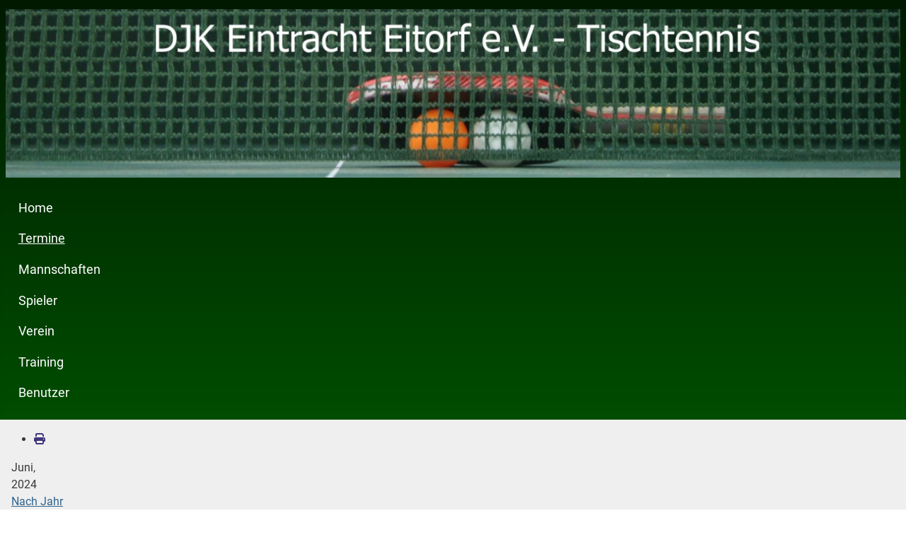

--- FILE ---
content_type: text/html; charset=utf-8
request_url: http://www.djk-eitorf.de/index.php/termine/monatskalender/2024/6/25
body_size: 5343
content:
<!DOCTYPE html>
<html lang="de-de" dir="ltr">

<head>
    <meta charset="utf-8">
	<meta name="robots" content="index,follow">
	<meta name="viewport" content="width=device-width, initial-scale=1">
	<meta name="generator" content="Joomla! - Open Source Content Management">
	<title>Termine</title>
	<link href="http://www.djk-eitorf.de/index.php?option=com_jevents&amp;task=modlatest.rss&amp;format=feed&amp;type=rss&amp;Itemid=125&amp;modid=0" rel="alternate" type="application/rss+xml" title="RSS 2.0">
	<link href="http://www.djk-eitorf.de/index.php?option=com_jevents&amp;task=modlatest.rss&amp;format=feed&amp;type=atom&amp;Itemid=125&amp;modid=0" rel="alternate" type="application/atom+xml" title="Atom 1.0">
	<link href="/media/system/images/joomla-favicon.svg" rel="icon" type="image/svg+xml">
	<link href="/media/system/images/favicon.ico" rel="alternate icon" type="image/vnd.microsoft.icon">
	<link href="/media/system/images/joomla-favicon-pinned.svg" rel="mask-icon" color="#000">

    <link href="/media/system/css/joomla-fontawesome.min.css?9b483e" rel="lazy-stylesheet"><noscript><link href="/media/system/css/joomla-fontawesome.min.css?9b483e" rel="stylesheet"></noscript>
	<link href="/media/templates/site/cassiopeia/css/global/fonts-local_roboto.min.css?9b483e" rel="lazy-stylesheet"><noscript><link href="/media/templates/site/cassiopeia/css/global/fonts-local_roboto.min.css?9b483e" rel="stylesheet"></noscript>
	<link href="/media/templates/site/cassiopeia/css/template.min.css?9b483e" rel="stylesheet">
	<link href="/media/templates/site/cassiopeia/css/global/colors_alternative.min.css?9b483e" rel="stylesheet">
	<link href="/media/templates/site/cassiopeia/css/vendor/joomla-custom-elements/joomla-alert.min.css?0.4.1" rel="stylesheet">
	<link href="/media/templates/site/cassiopeia/css/user.css?9b483e" rel="stylesheet">
	<link href="/media/com_jevents/lib_jevmodal/css/jevmodal.css" rel="stylesheet">
	<link href="/components/com_jevents/assets/css/eventsadmin.css?v=3.6.94" rel="stylesheet">
	<link href="/components/com_jevents/views/flat/assets/css/events_css.css?v=3.6.94" rel="stylesheet">
	<link href="/components/com_jevents/views/flat/assets/css/modstyle.css?v=3.6.94" rel="stylesheet">
	<style>:root {
		--hue: 214;
		--template-bg-light: #f0f4fb;
		--template-text-dark: #495057;
		--template-text-light: #ffffff;
		--template-link-color: var(--link-color);
		--template-special-color: #001B4C;
		
	}</style>
	<style>.childcat {display:none;}</style>

    <script src="/media/vendor/metismenujs/js/metismenujs.min.js?1.4.0" defer></script>
	<script type="application/json" class="joomla-script-options new">{"bootstrap.popover":{".hasjevtip":{"animation":true,"container":"#jevents_body","delay":1,"html":true,"placement":"top","template":"<div class=\"popover\" role=\"tooltip\"><div class=\"popover-arrow\"><\/div><h3 class=\"popover-header\"><\/h3><div class=\"popover-body\"><\/div><\/div>","trigger":"hover","offset":[0,10],"boundary":"scrollParent"}},"joomla.jtext":{"ERROR":"Fehler","MESSAGE":"Nachricht","NOTICE":"Hinweis","WARNING":"Warnung","JCLOSE":"Schließen","JOK":"OK","JOPEN":"Öffnen"},"system.paths":{"root":"","rootFull":"http:\/\/www.djk-eitorf.de\/","base":"","baseFull":"http:\/\/www.djk-eitorf.de\/"},"csrf.token":"0febfb909c86c93898c9d3d61fbe2974"}</script>
	<script src="/media/system/js/core.min.js?a3d8f8"></script>
	<script src="/media/vendor/jquery/js/jquery.min.js?3.7.1"></script>
	<script src="/media/legacy/js/jquery-noconflict.min.js?504da4"></script>
	<script src="/media/vendor/bootstrap/js/modal.min.js?5.3.8" type="module"></script>
	<script src="/media/vendor/bootstrap/js/popover.min.js?5.3.8" type="module"></script>
	<script src="/media/templates/site/cassiopeia/js/template.min.js?9b483e" type="module"></script>
	<script src="/media/templates/site/cassiopeia/js/mod_menu/menu-metismenu.min.js?9b483e" defer></script>
	<script src="/media/system/js/messages.min.js?9a4811" type="module"></script>
	<script src="/components/com_jevents/assets/js/jQnc.min.js?v=3.6.94"></script>
	<script src="/media/com_jevents/lib_jevmodal/js/jevmodal.min.js"></script>
	<script src="/components/com_jevents/assets/js/view_detailJQ.min.js?v=3.6.94"></script>
	<script>document.addEventListener('DOMContentLoaded', function() {
   // bootstrap may not be available if this module is loaded remotely
    if (typeof bootstrap === 'undefined') return;
   var elements = document.querySelectorAll(".hasjevtip");
   elements.forEach(function(myPopoverTrigger)
   {
        myPopoverTrigger.addEventListener('inserted.bs.popover', function () {
            var title = myPopoverTrigger.getAttribute('data-bs-original-title') || false;
            const popover = bootstrap.Popover.getInstance(myPopoverTrigger);
            if (popover && popover.tip) 
            {
                var header = popover.tip.querySelector('.popover-header');
                var body = popover.tip.querySelector('.popover-body');
                var popoverContent = "";
                if (title)
                {
                    popoverContent += title;
                }
                var content = myPopoverTrigger.getAttribute('data-bs-original-content') || false;
                if (content)
                {
                    popoverContent += content;
                }

                if (header) {
                    header.outerHTML = popoverContent;
                }
                else if (body) {
                    body.outerHTML = popoverContent;
                }

                if (popover.tip.querySelector('.jev-click-to-open a') && 'ontouchstart' in document.documentElement)
                {
                    popover.tip.addEventListener('touchstart', function() {
                       document.location = popover.tip.querySelector('.jev-click-to-open a').href;
                    });
                }
            }
        });

        var title = myPopoverTrigger.getAttribute('data-bs-original-title') || false;
        const popover = bootstrap.Popover.getInstance(myPopoverTrigger);
        if (popover && (popover.tip || title)) 
        {
            if ('ontouchstart' in document.documentElement) {        
                myPopoverTrigger.addEventListener('click', preventPopoverTriggerClick);
            }
        }
   });
});
function preventPopoverTriggerClick(event)
{
    event.preventDefault();
}
</script>
	<!--[if lte IE 6]>
<link rel="stylesheet" href="http://www.djk-eitorf.de/components/com_jevents/views/flat/assets/css/ie6.css" />
<![endif]-->

</head>

<body class="site com_jevents wrapper-static view-month layout-calendar task-month.calendar itemid-125">
    <header class="header container-header full-width">

        
        
                    <div class="grid-child">
                <div class="navbar-brand">
                    <a class="brand-logo" href="/">
                        <img loading="eager" decoding="async" src="http://www.djk-eitorf.de/images/djk-logo2.jpg" alt="DJK Eitorf" width="1280" height="241">                    </a>
                                    </div>
            </div>
        
                    <div class="grid-child container-nav">
                                    <ul class="mod-menu mod-menu_dropdown-metismenu metismenu mod-list menu-horizontal">
<li class="metismenu-item item-101 level-1 default"><a href="/index.php" >Home</a></li><li class="metismenu-item item-125 level-1 current active"><a href="/index.php/termine" aria-current="page">Termine</a></li><li class="metismenu-item item-106 level-1"><a href="/index.php/mytischtennis" >Mannschaften</a></li><li class="metismenu-item item-112 level-1"><a href="/index.php/spieler" >Spieler</a></li><li class="metismenu-item item-126 level-1"><a href="/index.php/verein" >Verein</a></li><li class="metismenu-item item-127 level-1"><a href="/index.php/training" >Training</a></li><li class="metismenu-item item-105 level-1"><a href="/index.php/benutzer" >Benutzer</a></li></ul>

                                            </div>
            </header>

    <div class="site-grid">
        
        
        
        
        <div class="grid-child container-component">
            
            
            <div id="system-message-container" aria-live="polite"></div>

            <main>
                	<!-- Event Calendar and Lists Powered by JEvents //-->
		<div id="jevents">
	<div class="contentpaneopen jeventpage     jevbootstrap" id="jevents_header">
							<ul class="actions">
										<li class="print-icon">
							<a href="javascript:void(0);" rel="nofollow"
							   onclick="window.open('/index.php/termine/monatskalender/2024/6/25?print=1&amp;pop=1&amp;tmpl=component', 'win2', 'status=no,toolbar=no,scrollbars=yes,titlebar=no,menubar=no,resizable=yes,width=600,height=600,directories=no,location=no');"
							   title="Drucken">
								<span class="icon-print"> </span>
							</a>
						</li> 			</ul>
				</div>
	<div class="jev_clear"></div>
	<div class="contentpaneopen  jeventpage   jevbootstrap" id="jevents_body">
	<div class='jev_pretoolbar'></div>		<div class='month_date'><div class='month_title'>Juni, </div><div class='month_title_year'>  2024</div></div>		<div class="new-navigation">
			<div class="nav-items">
									<div id="nav-year" >
						<a href="/index.php/termine/eventsnachjahr/2024/25"
						   title="Nach Jahr">
							Nach Jahr</a>
					</div>
													<div id="nav-month" class="active">
						<a href="/index.php/termine/monatskalender/2024/6/25"
						   title="Nach Monat">                            Nach Monat</a>
					</div>
													<div id="nav-week">
						<a href="/index.php/termine/eventsnachwoche/2024/05/27/25"
						   title="Nach Woche">
							Nach Woche</a>
					</div>
													<div id="nav-today">
						<a href="/index.php/termine/eventsnachtag/2026/2/1/25"
						   title="Heute">
							Heute</a>
					</div>
															<div id="nav-jumpto">
			<a href="#"
			   onclick="if (jevjq('#jumpto').hasClass('jev_none')) {jevjq('#jumpto').removeClass('jev_none');} else {jevjq('#jumpto').addClass('jev_none')}return false;"
			   title="Gehe zu Monat">
				Gehe zu Monat			</a>
		</div>
																						</div>
							<div id="nav-search">
					<a href="/index.php/termine/search_form/25"
					   title="Suche">
						<img src="http://www.djk-eitorf.de/components/com_jevents/views/flat/assets/images/icon-search.gif" alt="Search"/>
					</a>
				</div>
								<div id="jumpto"  class="jev_none">
			<form name="BarNav" action="/index.php/termine/monatskalender/2024/6/25" method="get">
				<input type="hidden" name="option" value="com_jevents" />
				<input type="hidden" name="task" value="month.calendar" />
				<input type="hidden" name="catids" value="25"/><select id="month" name="month" style="font-size:10px;">
	<option value="01">Januar</option>
	<option value="02">Februar</option>
	<option value="03">M&auml;rz</option>
	<option value="04">April</option>
	<option value="05">Mai</option>
	<option value="06" selected="selected">Juni</option>
	<option value="07">Juli</option>
	<option value="08">August</option>
	<option value="09">September</option>
	<option value="10">Oktober</option>
	<option value="11">November</option>
	<option value="12">Dezember</option>
</select>
<select id="year" name="year" style="font-size:10px;">
	<option value="2024" selected="selected">2024</option>
	<option value="2025">2025</option>
	<option value="2026">2026</option>
	<option value="2027">2027</option>
	<option value="2028">2028</option>
	<option value="2029">2029</option>
	<option value="2030">2030</option>
	<option value="2031">2031</option>
</select>
				<button onclick="submit(this.form)">Gehe zu Monat</button>
				<input type="hidden" name="Itemid" value="125" />
			</form>
		</div>
		

		</div>
			<div class="jev_toprow jev_monthv">
	    <div class="jev_header2">
			<div class="previousmonth" >
		      	<a href='/index.php/termine/monatskalender/2024/5/25' title='Mai' style='text-decoration:none;'>Mai</a>			</div>
			<div class="currentmonth">
				Juni 2024			</div>
			<div class="nextmonth">
		      	<a href='/index.php/termine/monatskalender/2024/7/25' title='Juli' style='text-decoration:none;'>Juli</a>			</div>
			
		</div>
	</div>

            <table border="0" cellpadding="0" class="cal_top_day_names">
            <tr valign="top">
                					<td class="cal_daysnames">
						<span class="montag">
                            Mon                        </span>
					</td>
                    					<td class="cal_daysnames">
						<span class="dienstag">
                            Die                        </span>
					</td>
                    					<td class="cal_daysnames">
						<span class="mittwoch">
                            Mit                        </span>
					</td>
                    					<td class="cal_daysnames">
						<span class="donnerstag">
                            Don                        </span>
					</td>
                    					<td class="cal_daysnames">
						<span class="freitag">
                            Fre                        </span>
					</td>
                    					<td class="cal_daysnames">
						<span class="samstag">
                            Sam                        </span>
					</td>
                    					<td class="cal_daysnames">
						<span class="sonntag">
                            Son                        </span>
					</td>
                                </tr>
            </table>
        <table border="0" cellspacing="1" cellpadding="0" class="cal_table">
            			<tr class="cal_cell_rows">
                                    <td width="14%" class="cal_daysoutofmonth" valign="top">
                        27                    </td>
                    	                    <td width="14%" class="cal_daysoutofmonth" valign="top">
                        28                    </td>
                    	                    <td width="14%" class="cal_daysoutofmonth" valign="top">
                        29                    </td>
                    	                    <td width="14%" class="cal_daysoutofmonth" valign="top">
                        30                    </td>
                    	                    <td width="14%" class="cal_daysoutofmonth" valign="top">
                        31                    </td>
                    	                    <td class="cal_daysnoevents">
                                         	<a class="cal_daylink" href="/index.php/termine/eventsnachtag/2024/6/1/25" title="Zum Kalender - Aktueller Tag">
			    <span class="calview">1</span>
			    <span class="listview">				
				Samstag,  1. Juni 2024			    </span>
			</a>
                        </td>
                    <td class="cal_daysnoevents">
                                         	<a class="cal_daylink" href="/index.php/termine/eventsnachtag/2024/6/2/25" title="Zum Kalender - Aktueller Tag">
			    <span class="calview">2</span>
			    <span class="listview">				
				Sonntag,  2. Juni 2024			    </span>
			</a>
                        </td>
</tr>
			<tr class="cal_cell_rows">
                                    <td class="cal_daysnoevents">
                                         	<a class="cal_daylink" href="/index.php/termine/eventsnachtag/2024/6/3/25" title="Zum Kalender - Aktueller Tag">
			    <span class="calview">3</span>
			    <span class="listview">				
				Montag,  3. Juni 2024			    </span>
			</a>
                        </td>
                    <td class="cal_daysnoevents">
                                         	<a class="cal_daylink" href="/index.php/termine/eventsnachtag/2024/6/4/25" title="Zum Kalender - Aktueller Tag">
			    <span class="calview">4</span>
			    <span class="listview">				
				Dienstag,  4. Juni 2024			    </span>
			</a>
                        </td>
                    <td class="cal_daysnoevents">
                                         	<a class="cal_daylink" href="/index.php/termine/eventsnachtag/2024/6/5/25" title="Zum Kalender - Aktueller Tag">
			    <span class="calview">5</span>
			    <span class="listview">				
				Mittwoch,  5. Juni 2024			    </span>
			</a>
                        </td>
                    <td class="cal_daysnoevents">
                                         	<a class="cal_daylink" href="/index.php/termine/eventsnachtag/2024/6/6/25" title="Zum Kalender - Aktueller Tag">
			    <span class="calview">6</span>
			    <span class="listview">				
				Donnerstag,  6. Juni 2024			    </span>
			</a>
                        </td>
                    <td class="cal_daysnoevents">
                                         	<a class="cal_daylink" href="/index.php/termine/eventsnachtag/2024/6/7/25" title="Zum Kalender - Aktueller Tag">
			    <span class="calview">7</span>
			    <span class="listview">				
				Freitag,  7. Juni 2024			    </span>
			</a>
                        </td>
                    <td class="cal_daysnoevents">
                                         	<a class="cal_daylink" href="/index.php/termine/eventsnachtag/2024/6/8/25" title="Zum Kalender - Aktueller Tag">
			    <span class="calview">8</span>
			    <span class="listview">				
				Samstag,  8. Juni 2024			    </span>
			</a>
                        </td>
                    <td class="cal_daysnoevents">
                                         	<a class="cal_daylink" href="/index.php/termine/eventsnachtag/2024/6/9/25" title="Zum Kalender - Aktueller Tag">
			    <span class="calview">9</span>
			    <span class="listview">				
				Sonntag,  9. Juni 2024			    </span>
			</a>
                        </td>
</tr>
			<tr class="cal_cell_rows">
                                    <td class="cal_daysnoevents">
                                         	<a class="cal_daylink" href="/index.php/termine/eventsnachtag/2024/6/10/25" title="Zum Kalender - Aktueller Tag">
			    <span class="calview">10</span>
			    <span class="listview">				
				Montag, 10. Juni 2024			    </span>
			</a>
                        </td>
                    <td class="cal_daysnoevents">
                                         	<a class="cal_daylink" href="/index.php/termine/eventsnachtag/2024/6/11/25" title="Zum Kalender - Aktueller Tag">
			    <span class="calview">11</span>
			    <span class="listview">				
				Dienstag, 11. Juni 2024			    </span>
			</a>
                        </td>
                    <td class="cal_daysnoevents">
                                         	<a class="cal_daylink" href="/index.php/termine/eventsnachtag/2024/6/12/25" title="Zum Kalender - Aktueller Tag">
			    <span class="calview">12</span>
			    <span class="listview">				
				Mittwoch, 12. Juni 2024			    </span>
			</a>
                        </td>
                    <td class="cal_daysnoevents">
                                         	<a class="cal_daylink" href="/index.php/termine/eventsnachtag/2024/6/13/25" title="Zum Kalender - Aktueller Tag">
			    <span class="calview">13</span>
			    <span class="listview">				
				Donnerstag, 13. Juni 2024			    </span>
			</a>
                        </td>
                    <td class="cal_daysnoevents">
                                         	<a class="cal_daylink" href="/index.php/termine/eventsnachtag/2024/6/14/25" title="Zum Kalender - Aktueller Tag">
			    <span class="calview">14</span>
			    <span class="listview">				
				Freitag, 14. Juni 2024			    </span>
			</a>
                        </td>
                    <td class="cal_daysnoevents">
                                         	<a class="cal_daylink" href="/index.php/termine/eventsnachtag/2024/6/15/25" title="Zum Kalender - Aktueller Tag">
			    <span class="calview">15</span>
			    <span class="listview">				
				Samstag, 15. Juni 2024			    </span>
			</a>
                        </td>
                    <td class="cal_daysnoevents">
                                         	<a class="cal_daylink" href="/index.php/termine/eventsnachtag/2024/6/16/25" title="Zum Kalender - Aktueller Tag">
			    <span class="calview">16</span>
			    <span class="listview">				
				Sonntag, 16. Juni 2024			    </span>
			</a>
                        </td>
</tr>
			<tr class="cal_cell_rows">
                                    <td class="cal_daysnoevents">
                                         	<a class="cal_daylink" href="/index.php/termine/eventsnachtag/2024/6/17/25" title="Zum Kalender - Aktueller Tag">
			    <span class="calview">17</span>
			    <span class="listview">				
				Montag, 17. Juni 2024			    </span>
			</a>
                        </td>
                    <td class="cal_daysnoevents">
                                         	<a class="cal_daylink" href="/index.php/termine/eventsnachtag/2024/6/18/25" title="Zum Kalender - Aktueller Tag">
			    <span class="calview">18</span>
			    <span class="listview">				
				Dienstag, 18. Juni 2024			    </span>
			</a>
                        </td>
                    <td class="cal_daysnoevents">
                                         	<a class="cal_daylink" href="/index.php/termine/eventsnachtag/2024/6/19/25" title="Zum Kalender - Aktueller Tag">
			    <span class="calview">19</span>
			    <span class="listview">				
				Mittwoch, 19. Juni 2024			    </span>
			</a>
                        </td>
                    <td class="cal_daysnoevents">
                                         	<a class="cal_daylink" href="/index.php/termine/eventsnachtag/2024/6/20/25" title="Zum Kalender - Aktueller Tag">
			    <span class="calview">20</span>
			    <span class="listview">				
				Donnerstag, 20. Juni 2024			    </span>
			</a>
                        </td>
                    <td class="cal_daysnoevents">
                                         	<a class="cal_daylink" href="/index.php/termine/eventsnachtag/2024/6/21/25" title="Zum Kalender - Aktueller Tag">
			    <span class="calview">21</span>
			    <span class="listview">				
				Freitag, 21. Juni 2024			    </span>
			</a>
                        </td>
                    <td class="cal_daysnoevents">
                                         	<a class="cal_daylink" href="/index.php/termine/eventsnachtag/2024/6/22/25" title="Zum Kalender - Aktueller Tag">
			    <span class="calview">22</span>
			    <span class="listview">				
				Samstag, 22. Juni 2024			    </span>
			</a>
                        </td>
                    <td class="cal_daysnoevents">
                                         	<a class="cal_daylink" href="/index.php/termine/eventsnachtag/2024/6/23/25" title="Zum Kalender - Aktueller Tag">
			    <span class="calview">23</span>
			    <span class="listview">				
				Sonntag, 23. Juni 2024			    </span>
			</a>
                        </td>
</tr>
			<tr class="cal_cell_rows">
                                    <td class="cal_daysnoevents">
                                         	<a class="cal_daylink" href="/index.php/termine/eventsnachtag/2024/6/24/25" title="Zum Kalender - Aktueller Tag">
			    <span class="calview">24</span>
			    <span class="listview">				
				Montag, 24. Juni 2024			    </span>
			</a>
                        </td>
                    <td class="cal_daysnoevents">
                                         	<a class="cal_daylink" href="/index.php/termine/eventsnachtag/2024/6/25/25" title="Zum Kalender - Aktueller Tag">
			    <span class="calview">25</span>
			    <span class="listview">				
				Dienstag, 25. Juni 2024			    </span>
			</a>
                        </td>
                    <td class="cal_daysnoevents">
                                         	<a class="cal_daylink" href="/index.php/termine/eventsnachtag/2024/6/26/25" title="Zum Kalender - Aktueller Tag">
			    <span class="calview">26</span>
			    <span class="listview">				
				Mittwoch, 26. Juni 2024			    </span>
			</a>
                        </td>
                    <td class="cal_daysnoevents">
                                         	<a class="cal_daylink" href="/index.php/termine/eventsnachtag/2024/6/27/25" title="Zum Kalender - Aktueller Tag">
			    <span class="calview">27</span>
			    <span class="listview">				
				Donnerstag, 27. Juni 2024			    </span>
			</a>
                        </td>
                    <td class="cal_daysnoevents">
                                         	<a class="cal_daylink" href="/index.php/termine/eventsnachtag/2024/6/28/25" title="Zum Kalender - Aktueller Tag">
			    <span class="calview">28</span>
			    <span class="listview">				
				Freitag, 28. Juni 2024			    </span>
			</a>
                        </td>
                    <td class="cal_daysnoevents">
                                         	<a class="cal_daylink" href="/index.php/termine/eventsnachtag/2024/6/29/25" title="Zum Kalender - Aktueller Tag">
			    <span class="calview">29</span>
			    <span class="listview">				
				Samstag, 29. Juni 2024			    </span>
			</a>
                        </td>
                    <td class="cal_daysnoevents">
                                         	<a class="cal_daylink" href="/index.php/termine/eventsnachtag/2024/6/30/25" title="Zum Kalender - Aktueller Tag">
			    <span class="calview">30</span>
			    <span class="listview">				
				Sonntag, 30. Juni 2024			    </span>
			</a>
                        </td>
</tr>
</table>
<div class="event_legend_container"><div class="event_legend_item activechildcat" style="border-color:#00ff44"><div class="event_legend_name" style="border-color:#00ff44"><a href="/index.php/termine/monatskalender/2024/6/25" title="Jugend 19 II">Jugend 19 II</a></div>
</div>
<div class="event_legend_item " style="border-color:#d3d3d3"><div class="event_legend_name" style="border-color:#d3d3d3"><a href="/index.php/termine/monatskalender/2024/6/-" title="Alle Kategorien ...">Alle Kategorien ...</a></div>
<div class="event_legend_desc"  style="border-color:#d3d3d3">Events aller Kategorien anzeigen</div></div>
<br style="clear:both" /></div>
<br style='clear:both;height:0px;line-height:0px;'/>	</div>
	</div>
	
            </main>
            
        </div>

        
        
            </div>

            <footer class="container-footer footer full-width">
            <div class="grid-child">
                <ul class="mod-menu mod-menu_dropdown-metismenu metismenu mod-list menu-horizontal">
<li class="metismenu-item item-103 level-1"><a href="/index.php/impressum" >Impressum</a></li><li class="metismenu-item item-104 level-1"><a href="/index.php/datenschutz" >Datenschutz</a></li></ul>

            </div>
        </footer>
    
    
    
</body>

</html>


--- FILE ---
content_type: text/css
request_url: http://www.djk-eitorf.de/media/templates/site/cassiopeia/css/user.css?9b483e
body_size: 4563
content:
/* Grundsätzliche Template Farben und Einstellungen */

:root {

    --cassiopeia-color-primary: #00ff00;
    --cassiopeia-color-link: #0000ff;
    --cassiopeia-color-hover: #ff0000;

    --cassiopeia-font-family-body: "Roboto", sans-serif;
    --cassiopeia-font-family-headings: "Roboto", sans-serif;
    --cassiopeia-font-weight-headings: 700;
    --cassiopeia-font-weight-normal: 400;
    
    --blue: #0d6efd;
    --indigo: #6610f2;
    --purple: #6f42c1;
    --pink: #d63384;
    --red: #dc3545;
    --orange: #fd7e14;
    --yellow: #ffc107;
    --green: #198754;
    --teal: #20c997;
    --cyan: #0dcaf0;
    --white: #fff;
    --gray: #6c757d;
    --gray-dark: #343a40;
    --gray-100: #f8f9fa;
    --gray-200: #e9ecef;
    --gray-300: #dee2e6;
    --gray-400: #ced4da;
    --gray-500: #adb5bd;
    --gray-600: #6c757d;
    --gray-700: #495057;
    --gray-800: #343a40;
    --gray-900: #212529;
    --primary: #0d6efd;
    --secondary: #6c757d;
    --success: #198754;
    --info: #0dcaf0;
    --warning: #ffc107;
    --danger: #dc3545;
    --light: #f8f9fa;
    --dark: #212529;
    --primary-rgb: 13, 110, 253;
    --secondary-rgb: 108, 117, 125;
    --success-rgb: 25, 135, 84;
    --info-rgb: 13, 202, 240;
    --warning-rgb: 255, 193, 7;
    --danger-rgb: 220, 53, 69;
    --light-rgb: 248, 249, 250;
    --dark-rgb: 33, 37, 41;
    --white-rgb: 255, 255, 255;
    --black-rgb: 0, 0, 0;
    --body-color-rgb: 33, 37, 41;
    --body-bg-rgb: 255, 255, 255;
    --font-sans-serif: system-ui, -apple-system, "Segoe UI", Roboto, "Helvetica Neue", Arial, "Noto Sans", "Liberation Sans", sans-serif, "Apple Color Emoji", "Segoe UI Emoji", "Segoe UI Symbol", "Noto Color Emoji";
    --font-monospace: SFMono-Regular, Menlo, Monaco, Consolas, "Liberation Mono", "Courier New", monospace;
    --gradient: linear-gradient(180deg, rgba(255, 255, 255, 0.15), rgba(255, 255, 255, 0));
    --body-font-family: var(--cassiopeia-font-family-body);
    --body-color: #383838;
    --body-bg: #efefef;
}


/* Der Seitenkopf von Cassiopeia hat die Klasse "header" du steuerst diese also mit .header an */

.header {
    background: rgb(0,26,0);
    background: linear-gradient(rgba(0,26,0,1) 0%, rgba(0,77,0,1) 100%);  
}

/* Das Dropdown-Menu im Menu färbst du mit der Klasse .metismenu.mod-menu .mm-collapse ein */

.metismenu.mod-menu .mm-collapse {
  background: #475BAF;
}

/* Die Links im Dropdown Menu musst du dann auch einzeln ansteuern */
.metismenu.mod-menu .mm-collapse .metismenu-item a {
    color: #fff;
}

/* Module haben die Klasse card, man steuert sie also mit .card an - wenn du nur ein bestimmtes Modul ansteuern willst, kannst du dem Modul in den Einstellungen eine eigene CSS Klasse geben und dann damit ansteuern  */

.card {
  box-shadow: 12px 4px 18px 0px rgba(0,0,0,0.35);
	-webkit-box-shadow: 12px 4px 18px 0px rgba(0,0,0,0.35);
	-moz-box-shadow: 12px 4px 18px 0px rgba(0,0,0,0.35);
}

/* Module sind auf verschiedenen Modulpositionen im Cassiopeia Template bekommen dann die Module zusätzlich zu card auch die Position als Klassennamen, zum Beispiel main-top - wenn du also alle Module auf Main Top ändern möchtest, nimmst du .main-top.card */

.main-top.card {
   background: #e1e9f5;
}


/* Überschriften sind html Elemente, die Hauptüberschrift ist eine h1, dann kommt h2, h3, h4 usw. Ein html Element steuerst du an indem du einfach den Namen davorschreibst */

h1 {
  text-shadow: 2px 2px 8px rgba(150, 150, 150, 1);
  color: rgba(119,9,121,1);
}

/* In Joomla haben die meisten Buttons die Klasse btn-primary - im Element Inspektor kannst du nachsehen ob der Button, den du einfärben willst wirklich diese Farbe hat.
*/

.btn-primary {
  background: rgba(0,77,0,1);
}

/* Wenn du etwas einfärben möchtest, nur wenn man mit der Maus drüber fährt dann schreibst du :hover dahinter
*/

.btn-primary:hover {
  background: rgba(0,26,0,1);
} 

/* In Joomla haben alle Beitragsbilder die Klasse item-image, wenn du nur ein bestimmtes Bild einsteuern möchtest, dann muss du dem Bild im Beitrag eine eigene CSS Klasse geben.
*/

.item-image {
  border: 2px solid #ff0000;
}


/*Laufen dir auf der Webseite icons über den Weg kannst du diese einzeln einfärben*/

.icon-user {
  
}

/* oder du färbst mit dieser besonderen Anweisung alle Icon ein*/

.fa, .fas, [class*=" icon-"], [class^="icon-"] {
  color: #403678;
}

/* Der Seitenfuß von Cassiopeia hat die Klasse "footer" du steuerst diese also mit .footer an */

.footer {
    background: rgb(0,26,0);
    background: linear-gradient(rgba(0,77,0,1) 0%, rgba(0,26,1) 100%);  
}